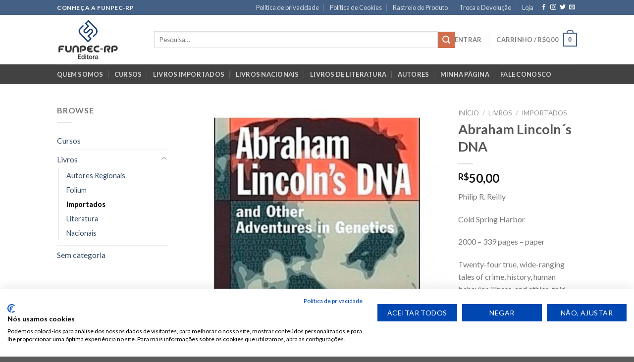

--- FILE ---
content_type: text/html; charset=UTF-8
request_url: https://www.funpeceditora.com.br/produto/abraham-lincolns-dna/
body_size: 15712
content:
<!DOCTYPE html>
<!--[if IE 9 ]> <html lang="pt-BR" prefix="og: http://ogp.me/ns#" class="ie9 loading-site no-js"> <![endif]-->
<!--[if IE 8 ]> <html lang="pt-BR" prefix="og: http://ogp.me/ns#" class="ie8 loading-site no-js"> <![endif]-->
<!--[if (gte IE 9)|!(IE)]><!--><html lang="pt-BR" prefix="og: http://ogp.me/ns#" class="loading-site no-js"> <!--<![endif]-->
<head>
	<meta charset="UTF-8" />
	<link rel="profile" href="https://gmpg.org/xfn/11" />
	<link rel="pingback" href="https://www.funpeceditora.com.br/xmlrpc.php" />

	<script>(function(html){html.className = html.className.replace(/\bno-js\b/,'js')})(document.documentElement);</script>
<title>Abraham Lincoln´s DNA - Funpec Editora</title>
<meta name='robots' content='max-image-preview:large' />
<meta name="viewport" content="width=device-width, initial-scale=1, maximum-scale=1" />
<!-- This site is optimized with the Yoast SEO Premium plugin v11.3 - https://yoast.com/wordpress/plugins/seo/ -->
<link rel="canonical" href="https://www.funpeceditora.com.br/produto/abraham-lincolns-dna/" />
<meta property="og:locale" content="pt_BR" />
<meta property="og:type" content="article" />
<meta property="og:title" content="Abraham Lincoln´s DNA - Funpec Editora" />
<meta property="og:description" content="Philip R. Reilly

Cold Spring Harbor

2000 – 339 pages – paper

Twenty-four true, wide-ranging tales of crime, history, human behavior, illness, and ethics, told from the personal perspective of the author, an eminent physician-lawyer who uses the stories to illustrate the principles of human genetics and to discuss the broader issues." />
<meta property="og:url" content="https://www.funpeceditora.com.br/produto/abraham-lincolns-dna/" />
<meta property="og:site_name" content="Funpec Editora" />
<meta property="og:image" content="https://www.funpeceditora.com.br/wp-content/uploads/2019/02/Abraham-Lincoln´s-DNA.jpg" />
<meta property="og:image:secure_url" content="https://www.funpeceditora.com.br/wp-content/uploads/2019/02/Abraham-Lincoln´s-DNA.jpg" />
<meta property="og:image:width" content="572" />
<meta property="og:image:height" content="764" />
<meta name="twitter:card" content="summary_large_image" />
<meta name="twitter:description" content="Philip R. Reilly  Cold Spring Harbor  2000 – 339 pages – paper  Twenty-four true, wide-ranging tales of crime, history, human behavior, illness, and ethics, told from the personal perspective of the author, an eminent physician-lawyer who uses the stories to illustrate the principles of human genetics and to discuss the broader issues." />
<meta name="twitter:title" content="Abraham Lincoln´s DNA - Funpec Editora" />
<meta name="twitter:image" content="https://www.funpeceditora.com.br/wp-content/uploads/2019/02/Abraham-Lincoln´s-DNA.jpg" />
<!-- / Yoast SEO Premium plugin. -->

<link rel='dns-prefetch' href='//fonts.googleapis.com' />
<link rel='dns-prefetch' href='//s.w.org' />
<link rel="alternate" type="application/rss+xml" title="Feed para Funpec Editora &raquo;" href="https://www.funpeceditora.com.br/feed/" />
<link rel="alternate" type="application/rss+xml" title="Feed de comentários para Funpec Editora &raquo;" href="https://www.funpeceditora.com.br/comments/feed/" />
<link rel="alternate" type="application/rss+xml" title="Feed de comentários para Funpec Editora &raquo; Abraham Lincoln´s DNA" href="https://www.funpeceditora.com.br/produto/abraham-lincolns-dna/feed/" />
		<script type="text/javascript">
			window._wpemojiSettings = {"baseUrl":"https:\/\/s.w.org\/images\/core\/emoji\/13.0.1\/72x72\/","ext":".png","svgUrl":"https:\/\/s.w.org\/images\/core\/emoji\/13.0.1\/svg\/","svgExt":".svg","source":{"concatemoji":"https:\/\/www.funpeceditora.com.br\/wp-includes\/js\/wp-emoji-release.min.js?ver=5.7.14"}};
			!function(e,a,t){var n,r,o,i=a.createElement("canvas"),p=i.getContext&&i.getContext("2d");function s(e,t){var a=String.fromCharCode;p.clearRect(0,0,i.width,i.height),p.fillText(a.apply(this,e),0,0);e=i.toDataURL();return p.clearRect(0,0,i.width,i.height),p.fillText(a.apply(this,t),0,0),e===i.toDataURL()}function c(e){var t=a.createElement("script");t.src=e,t.defer=t.type="text/javascript",a.getElementsByTagName("head")[0].appendChild(t)}for(o=Array("flag","emoji"),t.supports={everything:!0,everythingExceptFlag:!0},r=0;r<o.length;r++)t.supports[o[r]]=function(e){if(!p||!p.fillText)return!1;switch(p.textBaseline="top",p.font="600 32px Arial",e){case"flag":return s([127987,65039,8205,9895,65039],[127987,65039,8203,9895,65039])?!1:!s([55356,56826,55356,56819],[55356,56826,8203,55356,56819])&&!s([55356,57332,56128,56423,56128,56418,56128,56421,56128,56430,56128,56423,56128,56447],[55356,57332,8203,56128,56423,8203,56128,56418,8203,56128,56421,8203,56128,56430,8203,56128,56423,8203,56128,56447]);case"emoji":return!s([55357,56424,8205,55356,57212],[55357,56424,8203,55356,57212])}return!1}(o[r]),t.supports.everything=t.supports.everything&&t.supports[o[r]],"flag"!==o[r]&&(t.supports.everythingExceptFlag=t.supports.everythingExceptFlag&&t.supports[o[r]]);t.supports.everythingExceptFlag=t.supports.everythingExceptFlag&&!t.supports.flag,t.DOMReady=!1,t.readyCallback=function(){t.DOMReady=!0},t.supports.everything||(n=function(){t.readyCallback()},a.addEventListener?(a.addEventListener("DOMContentLoaded",n,!1),e.addEventListener("load",n,!1)):(e.attachEvent("onload",n),a.attachEvent("onreadystatechange",function(){"complete"===a.readyState&&t.readyCallback()})),(n=t.source||{}).concatemoji?c(n.concatemoji):n.wpemoji&&n.twemoji&&(c(n.twemoji),c(n.wpemoji)))}(window,document,window._wpemojiSettings);
		</script>
		<style type="text/css">
img.wp-smiley,
img.emoji {
	display: inline !important;
	border: none !important;
	box-shadow: none !important;
	height: 1em !important;
	width: 1em !important;
	margin: 0 .07em !important;
	vertical-align: -0.1em !important;
	background: none !important;
	padding: 0 !important;
}
</style>
	<link rel='stylesheet' id='wp-block-library-css'  href='https://www.funpeceditora.com.br/wp-includes/css/dist/block-library/style.min.css?ver=5.7.14' type='text/css' media='all' />
<link rel='stylesheet' id='wc-blocks-vendors-style-css'  href='https://www.funpeceditora.com.br/wp-content/plugins/woo-gutenberg-products-block/build/wc-blocks-vendors-style.css?ver=5.5.1' type='text/css' media='all' />
<link rel='stylesheet' id='wc-blocks-style-css'  href='https://www.funpeceditora.com.br/wp-content/plugins/woo-gutenberg-products-block/build/wc-blocks-style.css?ver=5.5.1' type='text/css' media='all' />
<link rel='stylesheet' id='contact-form-7-css'  href='https://www.funpeceditora.com.br/wp-content/plugins/contact-form-7/includes/css/styles.css?ver=5.4.2' type='text/css' media='all' />
<style id='woocommerce-inline-inline-css' type='text/css'>
.woocommerce form .form-row .required { visibility: visible; }
</style>
<link rel='stylesheet' id='flatsome-icons-css'  href='https://www.funpeceditora.com.br/wp-content/themes/flatsome/assets/css/fl-icons.css?ver=3.12' type='text/css' media='all' />
<link rel='stylesheet' id='flatsome-main-css'  href='https://www.funpeceditora.com.br/wp-content/themes/flatsome/assets/css/flatsome.css?ver=3.13.2' type='text/css' media='all' />
<link rel='stylesheet' id='flatsome-shop-css'  href='https://www.funpeceditora.com.br/wp-content/themes/flatsome/assets/css/flatsome-shop.css?ver=3.13.2' type='text/css' media='all' />
<link rel='stylesheet' id='flatsome-style-css'  href='https://www.funpeceditora.com.br/wp-content/themes/flatsome-child/style.css?ver=3.0' type='text/css' media='all' />
<link rel='stylesheet' id='flatsome-googlefonts-css'  href='//fonts.googleapis.com/css?family=Lato%3Aregular%2C700%2C400%2C700%7CDancing+Script%3Aregular%2Cdefault&#038;display=swap&#038;ver=3.9' type='text/css' media='all' />
<script type="text/javascript">
            window._nslDOMReady = function (callback) {
                if ( document.readyState === "complete" || document.readyState === "interactive" ) {
                    callback();
                } else {
                    document.addEventListener( "DOMContentLoaded", callback );
                }
            };
            </script><script type='text/javascript' src='https://www.funpeceditora.com.br/wp-includes/js/jquery/jquery.min.js?ver=3.5.1' id='jquery-core-js'></script>
<script type='text/javascript' src='https://www.funpeceditora.com.br/wp-includes/js/jquery/jquery-migrate.min.js?ver=3.3.2' id='jquery-migrate-js'></script>
<link rel="https://api.w.org/" href="https://www.funpeceditora.com.br/wp-json/" /><link rel="alternate" type="application/json" href="https://www.funpeceditora.com.br/wp-json/wp/v2/product/870" /><link rel="EditURI" type="application/rsd+xml" title="RSD" href="https://www.funpeceditora.com.br/xmlrpc.php?rsd" />
<link rel="wlwmanifest" type="application/wlwmanifest+xml" href="https://www.funpeceditora.com.br/wp-includes/wlwmanifest.xml" /> 
<meta name="generator" content="WordPress 5.7.14" />
<meta name="generator" content="WooCommerce 5.5.1" />
<link rel='shortlink' href='https://www.funpeceditora.com.br/?p=870' />
<link rel="alternate" type="application/json+oembed" href="https://www.funpeceditora.com.br/wp-json/oembed/1.0/embed?url=https%3A%2F%2Fwww.funpeceditora.com.br%2Fproduto%2Fabraham-lincolns-dna%2F" />
<link rel="alternate" type="text/xml+oembed" href="https://www.funpeceditora.com.br/wp-json/oembed/1.0/embed?url=https%3A%2F%2Fwww.funpeceditora.com.br%2Fproduto%2Fabraham-lincolns-dna%2F&#038;format=xml" />
<style>.bg{opacity: 0; transition: opacity 1s; -webkit-transition: opacity 1s;} .bg-loaded{opacity: 1;}</style><!--[if IE]><link rel="stylesheet" type="text/css" href="https://www.funpeceditora.com.br/wp-content/themes/flatsome/assets/css/ie-fallback.css"><script src="//cdnjs.cloudflare.com/ajax/libs/html5shiv/3.6.1/html5shiv.js"></script><script>var head = document.getElementsByTagName('head')[0],style = document.createElement('style');style.type = 'text/css';style.styleSheet.cssText = ':before,:after{content:none !important';head.appendChild(style);setTimeout(function(){head.removeChild(style);}, 0);</script><script src="https://www.funpeceditora.com.br/wp-content/themes/flatsome/assets/libs/ie-flexibility.js"></script><![endif]-->	<noscript><style>.woocommerce-product-gallery{ opacity: 1 !important; }</style></noscript>
	<link rel="icon" href="https://www.funpeceditora.com.br/wp-content/uploads/2021/01/cropped-icone-32x32.png" sizes="32x32" />
<link rel="icon" href="https://www.funpeceditora.com.br/wp-content/uploads/2021/01/cropped-icone-192x192.png" sizes="192x192" />
<link rel="apple-touch-icon" href="https://www.funpeceditora.com.br/wp-content/uploads/2021/01/cropped-icone-180x180.png" />
<meta name="msapplication-TileImage" content="https://www.funpeceditora.com.br/wp-content/uploads/2021/01/cropped-icone-270x270.png" />
<style id="custom-css" type="text/css">:root {--primary-color: #446084;}.header-main{height: 100px}#logo img{max-height: 100px}#logo{width:166px;}#logo img{padding:9px 0;}.header-bottom{min-height: 10px}.header-top{min-height: 30px}.transparent .header-main{height: 30px}.transparent #logo img{max-height: 30px}.has-transparent + .page-title:first-of-type,.has-transparent + #main > .page-title,.has-transparent + #main > div > .page-title,.has-transparent + #main .page-header-wrapper:first-of-type .page-title{padding-top: 110px;}.header.show-on-scroll,.stuck .header-main{height:70px!important}.stuck #logo img{max-height: 70px!important}.search-form{ width: 100%;}.header-bg-color, .header-wrapper {background-color: rgba(255,255,255,0.9)}.header-bottom {background-color: #424242}.stuck .header-main .nav > li > a{line-height: 50px }@media (max-width: 549px) {.header-main{height: 70px}#logo img{max-height: 70px}}.nav-dropdown{font-size:100%}body{font-family:"Lato", sans-serif}body{font-weight: 400}.nav > li > a {font-family:"Lato", sans-serif;}.mobile-sidebar-levels-2 .nav > li > ul > li > a {font-family:"Lato", sans-serif;}.nav > li > a {font-weight: 700;}.mobile-sidebar-levels-2 .nav > li > ul > li > a {font-weight: 700;}h1,h2,h3,h4,h5,h6,.heading-font, .off-canvas-center .nav-sidebar.nav-vertical > li > a{font-family: "Lato", sans-serif;}h1,h2,h3,h4,h5,h6,.heading-font,.banner h1,.banner h2{font-weight: 700;}.alt-font{font-family: "Dancing Script", sans-serif;}.shop-page-title.featured-title .title-bg{ background-image: url(https://www.funpeceditora.com.br/wp-content/uploads/2019/02/Abraham-Lincoln´s-DNA.jpg)!important;}@media screen and (min-width: 550px){.products .box-vertical .box-image{min-width: 247px!important;width: 247px!important;}}.label-new.menu-item > a:after{content:"Novo";}.label-hot.menu-item > a:after{content:"Quente";}.label-sale.menu-item > a:after{content:"Promoção";}.label-popular.menu-item > a:after{content:"Popular";}</style></head>

<body data-rsssl=1 class="product-template-default single single-product postid-870 theme-flatsome woocommerce woocommerce-page woocommerce-no-js lightbox nav-dropdown-has-arrow nav-dropdown-has-shadow nav-dropdown-has-border has-lightbox elementor-default elementor-kit-13507">
<script src="https://consent.cookiefirst.com/sites/funpeceditora.com.br-1e0fd8e9-a681-4357-b5f3-9fa559a5b9be/consent.js"></script>

<a class="skip-link screen-reader-text" href="#main">Skip to content</a>

<div id="wrapper">

	
	<header id="header" class="header has-sticky sticky-jump">
		<div class="header-wrapper">
			<div id="top-bar" class="header-top hide-for-sticky nav-dark">
    <div class="flex-row container">
      <div class="flex-col hide-for-medium flex-left">
          <ul class="nav nav-left medium-nav-center nav-small  nav-divided">
              <li class="html custom html_topbar_left"><strong class="uppercase" "href=www.funperp.com.br">Conheça a FUNPEC-RP</strong></li>          </ul>
      </div>

      <div class="flex-col hide-for-medium flex-center">
          <ul class="nav nav-center nav-small  nav-divided">
                        </ul>
      </div>

      <div class="flex-col hide-for-medium flex-right">
         <ul class="nav top-bar-nav nav-right nav-small  nav-divided">
              <li id="menu-item-14129" class="menu-item menu-item-type-post_type menu-item-object-page menu-item-privacy-policy menu-item-14129 menu-item-design-default"><a href="https://www.funpeceditora.com.br/politica-de-privacidade/" class="nav-top-link">Política de privacidade</a></li>
<li id="menu-item-14130" class="menu-item menu-item-type-post_type menu-item-object-page menu-item-14130 menu-item-design-default"><a href="https://www.funpeceditora.com.br/politica-de-cookies/" class="nav-top-link">Política de Cookies</a></li>
<li id="menu-item-377" class="menu-item menu-item-type-custom menu-item-object-custom menu-item-377 menu-item-design-default"><a href="http://www2.correios.com.br//sistemas/rastreamento/default.cfm/" class="nav-top-link">Rastreio de Produto</a></li>
<li id="menu-item-378" class="menu-item menu-item-type-custom menu-item-object-custom menu-item-378 menu-item-design-default"><a href="http://novo.funpeceditora.com.br/troca-e-devolucao" class="nav-top-link">Troca e Devolução</a></li>
<li id="menu-item-379" class="menu-item menu-item-type-custom menu-item-object-custom menu-item-379 menu-item-design-default"><a href="http://novo.funpeceditora.com.br/loja-2/" class="nav-top-link">Loja</a></li>
<li class="html header-social-icons ml-0">
	<div class="social-icons follow-icons" ><a href="http://url" target="_blank" data-label="Facebook"  rel="noopener noreferrer nofollow" class="icon plain facebook tooltip" title="Follow on Facebook"><i class="icon-facebook" ></i></a><a href="http://url" target="_blank" rel="noopener noreferrer nofollow" data-label="Instagram" class="icon plain  instagram tooltip" title="Follow on Instagram"><i class="icon-instagram" ></i></a><a href="http://url" target="_blank"  data-label="Twitter"  rel="noopener noreferrer nofollow" class="icon plain  twitter tooltip" title="Follow on Twitter"><i class="icon-twitter" ></i></a><a href="/cdn-cgi/l/email-protection#b8c1d7cdcaf8ddd5d9d1d4" data-label="E-mail" rel="nofollow" class="icon plain  email tooltip" title="Envie-nos um email"><i class="icon-envelop" ></i></a></div></li>          </ul>
      </div>

            <div class="flex-col show-for-medium flex-grow">
          <ul class="nav nav-center nav-small mobile-nav  nav-divided">
              <li class="html custom html_topbar_left"><strong class="uppercase" "href=www.funperp.com.br">Conheça a FUNPEC-RP</strong></li>          </ul>
      </div>
      
    </div>
</div>
<div id="masthead" class="header-main ">
      <div class="header-inner flex-row container logo-left medium-logo-center" role="navigation">

          <!-- Logo -->
          <div id="logo" class="flex-col logo">
            <!-- Header logo -->
<a href="https://www.funpeceditora.com.br/" title="Funpec Editora - Títulos Nacionais e Importados" rel="home">
    <img width="166" height="100" src="https://www.funpeceditora.com.br/wp-content/uploads/2021/01/logo-editora_.png" class="header_logo header-logo" alt="Funpec Editora"/><img  width="166" height="100" src="https://www.funpeceditora.com.br/wp-content/uploads/2021/01/logo-editora_.png" class="header-logo-dark" alt="Funpec Editora"/></a>
          </div>

          <!-- Mobile Left Elements -->
          <div class="flex-col show-for-medium flex-left">
            <ul class="mobile-nav nav nav-left ">
              <li class="nav-icon has-icon">
  		<a href="#" data-open="#main-menu" data-pos="left" data-bg="main-menu-overlay" data-color="" class="is-small" aria-label="Menu" aria-controls="main-menu" aria-expanded="false">
		
		  <i class="icon-menu" ></i>
		  		</a>
	</li>            </ul>
          </div>

          <!-- Left Elements -->
          <div class="flex-col hide-for-medium flex-left
            flex-grow">
            <ul class="header-nav header-nav-main nav nav-left  nav-uppercase" >
              <li class="header-search-form search-form html relative has-icon">
	<div class="header-search-form-wrapper">
		<div class="searchform-wrapper ux-search-box relative is-normal"><form role="search" method="get" class="searchform" action="https://www.funpeceditora.com.br/">
	<div class="flex-row relative">
						<div class="flex-col flex-grow">
			<label class="screen-reader-text" for="woocommerce-product-search-field-0">Pesquisar por:</label>
			<input type="search" id="woocommerce-product-search-field-0" class="search-field mb-0" placeholder="Pesquisa&hellip;" value="" name="s" />
			<input type="hidden" name="post_type" value="product" />
					</div>
		<div class="flex-col">
			<button type="submit" value="Pesquisar" class="ux-search-submit submit-button secondary button icon mb-0" aria-label="Enviar">
				<i class="icon-search" ></i>			</button>
		</div>
	</div>
	<div class="live-search-results text-left z-top"></div>
</form>
</div>	</div>
</li>            </ul>
          </div>

          <!-- Right Elements -->
          <div class="flex-col hide-for-medium flex-right">
            <ul class="header-nav header-nav-main nav nav-right  nav-uppercase">
              <li class="account-item has-icon
    "
>

<a href="https://www.funpeceditora.com.br/my-account/"
    class="nav-top-link nav-top-not-logged-in "
    data-open="#login-form-popup"  >
    <span>
    Entrar      </span>
  
</a>



</li>
<li class="header-divider"></li><li class="cart-item has-icon has-dropdown">

<a href="https://www.funpeceditora.com.br/cart/" title="Carrinho" class="header-cart-link is-small">


<span class="header-cart-title">
   Carrinho   /      <span class="cart-price"><span class="woocommerce-Price-amount amount"><bdi><span class="woocommerce-Price-currencySymbol">&#82;&#36;</span>0,00</bdi></span></span>
  </span>

    <span class="cart-icon image-icon">
    <strong>0</strong>
  </span>
  </a>

 <ul class="nav-dropdown nav-dropdown-default">
    <li class="html widget_shopping_cart">
      <div class="widget_shopping_cart_content">
        

	<p class="woocommerce-mini-cart__empty-message">Nenhum produto no carrinho.</p>


      </div>
    </li>
     </ul>

</li>
            </ul>
          </div>

          <!-- Mobile Right Elements -->
          <div class="flex-col show-for-medium flex-right">
            <ul class="mobile-nav nav nav-right ">
              <li class="cart-item has-icon">

      <a href="https://www.funpeceditora.com.br/cart/" class="header-cart-link off-canvas-toggle nav-top-link is-small" data-open="#cart-popup" data-class="off-canvas-cart" title="Carrinho" data-pos="right">
  
    <span class="cart-icon image-icon">
    <strong>0</strong>
  </span>
  </a>


  <!-- Cart Sidebar Popup -->
  <div id="cart-popup" class="mfp-hide widget_shopping_cart">
  <div class="cart-popup-inner inner-padding">
      <div class="cart-popup-title text-center">
          <h4 class="uppercase">Carrinho</h4>
          <div class="is-divider"></div>
      </div>
      <div class="widget_shopping_cart_content">
          

	<p class="woocommerce-mini-cart__empty-message">Nenhum produto no carrinho.</p>


      </div>
             <div class="cart-sidebar-content relative"></div>  </div>
  </div>

</li>
            </ul>
          </div>

      </div>
     
            <div class="container"><div class="top-divider full-width"></div></div>
      </div><div id="wide-nav" class="header-bottom wide-nav nav-dark hide-for-medium">
    <div class="flex-row container">

                        <div class="flex-col hide-for-medium flex-left">
                <ul class="nav header-nav header-bottom-nav nav-left  nav-divided nav-uppercase">
                    <li id="menu-item-370" class="menu-item menu-item-type-custom menu-item-object-custom menu-item-370 menu-item-design-default"><a href="https://funpeceditora.com.br/quem-somos" class="nav-top-link">Quem Somos</a></li>
<li id="menu-item-371" class="menu-item menu-item-type-custom menu-item-object-custom menu-item-371 menu-item-design-default"><a href="https://funpeceditora.com.br/cursos/" class="nav-top-link">Cursos</a></li>
<li id="menu-item-374" class="menu-item menu-item-type-custom menu-item-object-custom menu-item-374 menu-item-design-default"><a href="https://www.funpeceditora.com.br/categoria-produto/livros/importado/" class="nav-top-link">Livros Importados</a></li>
<li id="menu-item-375" class="menu-item menu-item-type-custom menu-item-object-custom menu-item-375 menu-item-design-default"><a href="https://www.funpeceditora.com.br/categoria-produto/livros/nacionais/" class="nav-top-link">Livros Nacionais</a></li>
<li id="menu-item-376" class="menu-item menu-item-type-custom menu-item-object-custom menu-item-376 menu-item-design-default"><a href="https://funpeceditora.com.br/livros-literatura/" class="nav-top-link">Livros de Literatura</a></li>
<li id="menu-item-465" class="menu-item menu-item-type-custom menu-item-object-custom menu-item-465 menu-item-design-default"><a href="https://funpeceditora.com.br/autores" class="nav-top-link">Autores</a></li>
<li id="menu-item-3527" class="menu-item menu-item-type-custom menu-item-object-custom menu-item-3527 menu-item-design-default"><a href="https://www.funpeceditora.com.br/minha-pagina" class="nav-top-link">Minha Página</a></li>
<li id="menu-item-387" class="menu-item menu-item-type-custom menu-item-object-custom menu-item-387 menu-item-design-default"><a href="https://funpeceditora.com.br/fale-conosco/" class="nav-top-link">Fale Conosco</a></li>
                </ul>
            </div>
            
            
                        <div class="flex-col hide-for-medium flex-right flex-grow">
              <ul class="nav header-nav header-bottom-nav nav-right  nav-divided nav-uppercase">
                                 </ul>
            </div>
            
            
    </div>
</div>

<div class="header-bg-container fill"><div class="header-bg-image fill"></div><div class="header-bg-color fill"></div></div>		</div>
	</header>

	
	<main id="main" class="">

	<div class="shop-container">
		
			<div class="container">
	<div class="woocommerce-notices-wrapper"></div></div>
<div id="product-870" class="product type-product post-870 status-publish first outofstock product_cat-importado has-post-thumbnail shipping-taxable purchasable product-type-simple">
	<div class="product-container">
<div class="product-main">
<div class="row content-row mb-0">

	<div class="product-gallery large-6 col">
	
<div class="product-images relative mb-half has-hover woocommerce-product-gallery woocommerce-product-gallery--with-images woocommerce-product-gallery--columns-4 images" data-columns="4">

  <div class="badge-container is-larger absolute left top z-1">
</div>
  <div class="image-tools absolute top show-on-hover right z-3">
      </div>

  <figure class="woocommerce-product-gallery__wrapper product-gallery-slider slider slider-nav-small mb-half"
        data-flickity-options='{
                "cellAlign": "center",
                "wrapAround": true,
                "autoPlay": false,
                "prevNextButtons":true,
                "adaptiveHeight": true,
                "imagesLoaded": true,
                "lazyLoad": 1,
                "dragThreshold" : 15,
                "pageDots": false,
                "rightToLeft": false       }'>
    <div data-thumb="https://www.funpeceditora.com.br/wp-content/uploads/2019/02/Abraham-Lincoln´s-DNA-100x100.jpg" class="woocommerce-product-gallery__image slide first"><a href="https://www.funpeceditora.com.br/wp-content/uploads/2019/02/Abraham-Lincoln´s-DNA.jpg"><img width="570" height="761" src="https://www.funpeceditora.com.br/wp-content/uploads/2019/02/Abraham-Lincoln´s-DNA-570x761.jpg" class="wp-post-image skip-lazy" alt="" loading="lazy" title="Abraham-Lincoln´s-DNA" data-caption="" data-src="https://www.funpeceditora.com.br/wp-content/uploads/2019/02/Abraham-Lincoln´s-DNA.jpg" data-large_image="https://www.funpeceditora.com.br/wp-content/uploads/2019/02/Abraham-Lincoln´s-DNA.jpg" data-large_image_width="572" data-large_image_height="764" srcset="https://www.funpeceditora.com.br/wp-content/uploads/2019/02/Abraham-Lincoln´s-DNA-570x761.jpg 570w, https://www.funpeceditora.com.br/wp-content/uploads/2019/02/Abraham-Lincoln´s-DNA-299x400.jpg 299w, https://www.funpeceditora.com.br/wp-content/uploads/2019/02/Abraham-Lincoln´s-DNA.jpg 572w" sizes="(max-width: 570px) 100vw, 570px" /></a></div>  </figure>

  <div class="image-tools absolute bottom left z-3">
        <a href="#product-zoom" class="zoom-button button is-outline circle icon tooltip hide-for-small" title="Zoom">
      <i class="icon-expand" ></i>    </a>
   </div>
</div>

	</div>

	<div class="product-info summary col col-fit entry-summary product-summary">

		<nav class="woocommerce-breadcrumb breadcrumbs uppercase"><a href="https://www.funpeceditora.com.br">Início</a> <span class="divider">&#47;</span> <a href="https://www.funpeceditora.com.br/categoria-produto/livros/">Livros</a> <span class="divider">&#47;</span> <a href="https://www.funpeceditora.com.br/categoria-produto/livros/importado/">Importados</a></nav><h1 class="product-title product_title entry-title">
	Abraham Lincoln´s DNA</h1>

	<div class="is-divider small"></div>
<ul class="next-prev-thumbs is-small show-for-medium">         <li class="prod-dropdown has-dropdown">
               <a href="https://www.funpeceditora.com.br/produto/an-illustrated-chinese-english-guide-for-biomedical-scientists/"  rel="next" class="button icon is-outline circle">
                  <i class="icon-angle-left" ></i>              </a>
              <div class="nav-dropdown">
                <a title="An Illustrated Chinese-English Guide for Biomedical Scientists" href="https://www.funpeceditora.com.br/produto/an-illustrated-chinese-english-guide-for-biomedical-scientists/">
                <img width="100" height="100" src="https://www.funpeceditora.com.br/wp-content/uploads/2019/02/An-Illustrated-Chinese-100x100.jpg" class="attachment-woocommerce_gallery_thumbnail size-woocommerce_gallery_thumbnail wp-post-image" alt="" loading="lazy" srcset="https://www.funpeceditora.com.br/wp-content/uploads/2019/02/An-Illustrated-Chinese-100x100.jpg 100w, https://www.funpeceditora.com.br/wp-content/uploads/2019/02/An-Illustrated-Chinese-280x280.jpg 280w" sizes="(max-width: 100px) 100vw, 100px" /></a>
              </div>
          </li>
               <li class="prod-dropdown has-dropdown">
               <a href="https://www.funpeceditora.com.br/produto/microbial-life/" rel="next" class="button icon is-outline circle">
                  <i class="icon-angle-right" ></i>              </a>
              <div class="nav-dropdown">
                  <a title="Microbial Life" href="https://www.funpeceditora.com.br/produto/microbial-life/">
                  <img width="100" height="100" src="https://www.funpeceditora.com.br/wp-content/uploads/2018/09/Microbial-Life-100x100.jpg" class="attachment-woocommerce_gallery_thumbnail size-woocommerce_gallery_thumbnail wp-post-image" alt="" loading="lazy" srcset="https://www.funpeceditora.com.br/wp-content/uploads/2018/09/Microbial-Life-100x100.jpg 100w, https://www.funpeceditora.com.br/wp-content/uploads/2018/09/Microbial-Life-280x280.jpg 280w" sizes="(max-width: 100px) 100vw, 100px" /></a>
              </div>
          </li>
      </ul><div class="price-wrapper">
	<p class="price product-page-price price-not-in-stock">
  <span class="woocommerce-Price-amount amount"><bdi><span class="woocommerce-Price-currencySymbol">&#82;&#36;</span>50,00</bdi></span></p>
</div>
<div class="product-short-description">
	<p>Philip R. Reilly</p>
<p>Cold Spring Harbor</p>
<p>2000 – 339 pages – paper</p>
<p>Twenty-four true, wide-ranging tales of crime, history, human behavior, illness, and ethics, told from the personal perspective of the author, an eminent physician-lawyer who uses the stories to illustrate the principles of human genetics and to discuss the broader issues.</p>
</div>
 <p class="stock out-of-stock">Fora de estoque</p>
<div class="product_meta">

	
	
		<span class="sku_wrapper">SKU: <span class="sku">978-087969649-8</span></span>

	
	<span class="posted_in">Categoria: <a href="https://www.funpeceditora.com.br/categoria-produto/livros/importado/" rel="tag">Importados</a></span>
	
	
</div>
<div class="social-icons share-icons share-row relative" ><a href="whatsapp://send?text=Abraham%20Lincoln%C2%B4s%20DNA - https://www.funpeceditora.com.br/produto/abraham-lincolns-dna/" data-action="share/whatsapp/share" class="icon button circle is-outline tooltip whatsapp show-for-medium" title="Share on WhatsApp"><i class="icon-whatsapp"></i></a><a href="https://www.facebook.com/sharer.php?u=https://www.funpeceditora.com.br/produto/abraham-lincolns-dna/" data-label="Facebook" onclick="window.open(this.href,this.title,'width=500,height=500,top=300px,left=300px');  return false;" rel="noopener noreferrer nofollow" target="_blank" class="icon button circle is-outline tooltip facebook" title="Compartilhar no Facebook"><i class="icon-facebook" ></i></a></div>
	</div>

	<div id="product-sidebar" class="col col-divided large-3 col-first hide-for-medium ">
		<div class="sidebar-inner">
			<aside id="woocommerce_product_categories-13" class="widget woocommerce widget_product_categories"><span class="widget-title shop-sidebar">Browse</span><div class="is-divider small"></div><ul class="product-categories"><li class="cat-item cat-item-20"><a href="https://www.funpeceditora.com.br/categoria-produto/cursos/">Cursos</a></li>
<li class="cat-item cat-item-19 cat-parent current-cat-parent"><a href="https://www.funpeceditora.com.br/categoria-produto/livros/">Livros</a><ul class='children'>
<li class="cat-item cat-item-115"><a href="https://www.funpeceditora.com.br/categoria-produto/livros/autores-regionais/">Autores Regionais</a></li>
<li class="cat-item cat-item-146"><a href="https://www.funpeceditora.com.br/categoria-produto/livros/folium/">Folium</a></li>
<li class="cat-item cat-item-17 current-cat"><a href="https://www.funpeceditora.com.br/categoria-produto/livros/importado/">Importados</a></li>
<li class="cat-item cat-item-21"><a href="https://www.funpeceditora.com.br/categoria-produto/livros/literatura/">Literatura</a></li>
<li class="cat-item cat-item-18"><a href="https://www.funpeceditora.com.br/categoria-produto/livros/nacionais/">Nacionais</a></li>
</ul>
</li>
<li class="cat-item cat-item-15"><a href="https://www.funpeceditora.com.br/categoria-produto/sem-categoria/">Sem categoria</a></li>
</ul></aside>		</div>
	</div>

</div>
</div>

<div class="product-footer">
	<div class="container">
		
	<div class="woocommerce-tabs wc-tabs-wrapper container tabbed-content">
		<ul class="tabs wc-tabs product-tabs small-nav-collapse nav nav-uppercase nav-line nav-left" role="tablist">
							<li class="additional_information_tab active" id="tab-title-additional_information" role="tab" aria-controls="tab-additional_information">
					<a href="#tab-additional_information">
						Informação adicional					</a>
				</li>
											<li class="reviews_tab " id="tab-title-reviews" role="tab" aria-controls="tab-reviews">
					<a href="#tab-reviews">
						Avaliações (0)					</a>
				</li>
									</ul>
		<div class="tab-panels">
							<div class="woocommerce-Tabs-panel woocommerce-Tabs-panel--additional_information panel entry-content active" id="tab-additional_information" role="tabpanel" aria-labelledby="tab-title-additional_information">
										

<table class="woocommerce-product-attributes shop_attributes">
			<tr class="woocommerce-product-attributes-item woocommerce-product-attributes-item--weight">
			<th class="woocommerce-product-attributes-item__label">Peso</th>
			<td class="woocommerce-product-attributes-item__value">0.800 kg</td>
		</tr>
			<tr class="woocommerce-product-attributes-item woocommerce-product-attributes-item--dimensions">
			<th class="woocommerce-product-attributes-item__label">Dimensões</th>
			<td class="woocommerce-product-attributes-item__value">14 &times; 21 &times; 2 cm</td>
		</tr>
	</table>
				</div>
											<div class="woocommerce-Tabs-panel woocommerce-Tabs-panel--reviews panel entry-content " id="tab-reviews" role="tabpanel" aria-labelledby="tab-title-reviews">
										<div id="reviews" class="woocommerce-Reviews row">
	<div id="comments" class="col large-12">
		<h3 class="woocommerce-Reviews-title normal">
			Avaliações		</h3>

					<p class="woocommerce-noreviews">Não há avaliações ainda.</p>
			</div>

			<div id="review_form_wrapper" class="large-12 col">
			<div id="review_form" class="col-inner">
				<div class="review-form-inner has-border">
					<div id="respond" class="comment-respond">
		<h3 id="reply-title" class="comment-reply-title">Seja o primeiro a avaliar &ldquo;Abraham Lincoln´s DNA&rdquo; <small><a rel="nofollow" id="cancel-comment-reply-link" href="/produto/abraham-lincolns-dna/#respond" style="display:none;">Cancelar resposta</a></small></h3><form action="https://www.funpeceditora.com.br/wp-comments-post.php" method="post" id="commentform" class="comment-form" novalidate><div class="comment-form-rating"><label for="rating">Sua avaliação&nbsp;<span class="required">*</span></label><select name="rating" id="rating" required>
						<option value="">Avaliar&hellip;</option>
						<option value="5">Perfeito</option>
						<option value="4">Bom</option>
						<option value="3">Razoável</option>
						<option value="2">Nada mal</option>
						<option value="1">Muito ruim</option>
					</select></div><p class="comment-form-comment"><label for="comment">Sua avaliação sobre o produto&nbsp;<span class="required">*</span></label><textarea id="comment" name="comment" cols="45" rows="8" required></textarea></p><p class="comment-form-author"><label for="author">Nome&nbsp;<span class="required">*</span></label><input id="author" name="author" type="text" value="" size="30" required /></p>
<p class="comment-form-email"><label for="email">E-mail&nbsp;<span class="required">*</span></label><input id="email" name="email" type="email" value="" size="30" required /></p>
<p class="form-submit"><input name="submit" type="submit" id="submit" class="submit" value="Enviar" /> <input type='hidden' name='comment_post_ID' value='870' id='comment_post_ID' />
<input type='hidden' name='comment_parent' id='comment_parent' value='0' />
</p><input type="hidden" id="ak_js" name="ak_js" value="43"/><textarea name="ak_hp_textarea" cols="45" rows="8" maxlength="100" style="display: none !important;"></textarea></form>	</div><!-- #respond -->
					</div>
			</div>
		</div>

	
</div>
				</div>
							
					</div>
	</div>


	<div class="related related-products-wrapper product-section">

					<h3 class="product-section-title container-width product-section-title-related pt-half pb-half uppercase">
				Produtos relacionados			</h3>
		

	
  
    <div class="row large-columns-4 medium-columns-3 small-columns-2 row-small slider row-slider slider-nav-reveal slider-nav-push"  data-flickity-options='{"imagesLoaded": true, "groupCells": "100%", "dragThreshold" : 5, "cellAlign": "left","wrapAround": true,"prevNextButtons": true,"percentPosition": true,"pageDots": false, "rightToLeft": false, "autoPlay" : false}'>

  
		
					
<div class="product-small col has-hover out-of-stock product type-product post-716 status-publish outofstock product_cat-importado product_cat-livros product_tag-mechanics-of-motor-proteins-and-the-cytoskeleton has-post-thumbnail shipping-taxable purchasable product-type-simple">
	<div class="col-inner">
	
<div class="badge-container absolute left top z-1">
</div>
	<div class="product-small box ">
		<div class="box-image">
			<div class="image-fade_in_back">
				<a href="https://www.funpeceditora.com.br/produto/mechanics-of-motor-proteins-and-the-cytoskeleton/">
					<img width="247" height="296" src="https://www.funpeceditora.com.br/wp-content/uploads/2018/09/Mechanics-of-Motor-Proteins-and-the-Cytoskeleton-247x296.jpg" class="attachment-woocommerce_thumbnail size-woocommerce_thumbnail" alt="" loading="lazy" />				</a>
			</div>
			<div class="image-tools is-small top right show-on-hover">
							</div>
			<div class="image-tools is-small hide-for-small bottom left show-on-hover">
							</div>
			<div class="image-tools grid-tools text-center hide-for-small bottom hover-slide-in show-on-hover">
				  <a class="quick-view" data-prod="716" href="#quick-view">Visualização Rápida</a>			</div>
			<div class="out-of-stock-label">Fora de estoque</div>		</div>

		<div class="box-text box-text-products">
			<div class="title-wrapper">		<p class="category uppercase is-smaller no-text-overflow product-cat op-7">
			Importados		</p>
	<p class="name product-title woocommerce-loop-product__title"><a href="https://www.funpeceditora.com.br/produto/mechanics-of-motor-proteins-and-the-cytoskeleton/" class="woocommerce-LoopProduct-link woocommerce-loop-product__link">Mechanics of Motor Proteins and the Cytoskeleton</a></p></div><div class="price-wrapper">
	<span class="price"><span class="woocommerce-Price-amount amount"><bdi><span class="woocommerce-Price-currencySymbol">&#82;&#36;</span>50,00</bdi></span></span>
</div>		</div>
	</div>
		</div>
</div>

		
					
<div class="product-small col has-hover out-of-stock product type-product post-932 status-publish outofstock product_cat-importado has-post-thumbnail shipping-taxable purchasable product-type-simple">
	<div class="col-inner">
	
<div class="badge-container absolute left top z-1">
</div>
	<div class="product-small box ">
		<div class="box-image">
			<div class="image-fade_in_back">
				<a href="https://www.funpeceditora.com.br/produto/microbial-physiology-and-biochemistry-laboratory/">
					<img width="247" height="296" src="https://www.funpeceditora.com.br/wp-content/uploads/2019/03/Microbial-Physiology-and-Biochemistry-247x296.jpg" class="attachment-woocommerce_thumbnail size-woocommerce_thumbnail" alt="" loading="lazy" />				</a>
			</div>
			<div class="image-tools is-small top right show-on-hover">
							</div>
			<div class="image-tools is-small hide-for-small bottom left show-on-hover">
							</div>
			<div class="image-tools grid-tools text-center hide-for-small bottom hover-slide-in show-on-hover">
				  <a class="quick-view" data-prod="932" href="#quick-view">Visualização Rápida</a>			</div>
			<div class="out-of-stock-label">Fora de estoque</div>		</div>

		<div class="box-text box-text-products">
			<div class="title-wrapper">		<p class="category uppercase is-smaller no-text-overflow product-cat op-7">
			Importados		</p>
	<p class="name product-title woocommerce-loop-product__title"><a href="https://www.funpeceditora.com.br/produto/microbial-physiology-and-biochemistry-laboratory/" class="woocommerce-LoopProduct-link woocommerce-loop-product__link">Microbial Physiology and Biochemistry Laboratory</a></p></div><div class="price-wrapper">
	<span class="price"><span class="woocommerce-Price-amount amount"><bdi><span class="woocommerce-Price-currencySymbol">&#82;&#36;</span>50,00</bdi></span></span>
</div>		</div>
	</div>
		</div>
</div>

		
					
<div class="product-small col has-hover out-of-stock product type-product post-1008 status-publish last outofstock product_cat-importado has-post-thumbnail shipping-taxable purchasable product-type-simple">
	<div class="col-inner">
	
<div class="badge-container absolute left top z-1">
</div>
	<div class="product-small box ">
		<div class="box-image">
			<div class="image-fade_in_back">
				<a href="https://www.funpeceditora.com.br/produto/tropical-molecular-medicine/">
					<img width="247" height="296" src="https://www.funpeceditora.com.br/wp-content/uploads/2019/03/Tropical-Molecular-Medicine-247x296.jpg" class="attachment-woocommerce_thumbnail size-woocommerce_thumbnail" alt="" loading="lazy" />				</a>
			</div>
			<div class="image-tools is-small top right show-on-hover">
							</div>
			<div class="image-tools is-small hide-for-small bottom left show-on-hover">
							</div>
			<div class="image-tools grid-tools text-center hide-for-small bottom hover-slide-in show-on-hover">
				  <a class="quick-view" data-prod="1008" href="#quick-view">Visualização Rápida</a>			</div>
			<div class="out-of-stock-label">Fora de estoque</div>		</div>

		<div class="box-text box-text-products">
			<div class="title-wrapper">		<p class="category uppercase is-smaller no-text-overflow product-cat op-7">
			Importados		</p>
	<p class="name product-title woocommerce-loop-product__title"><a href="https://www.funpeceditora.com.br/produto/tropical-molecular-medicine/" class="woocommerce-LoopProduct-link woocommerce-loop-product__link">Tropical Molecular Medicine</a></p></div><div class="price-wrapper">
	<span class="price"><span class="woocommerce-Price-amount amount"><bdi><span class="woocommerce-Price-currencySymbol">&#82;&#36;</span>50,00</bdi></span></span>
</div>		</div>
	</div>
		</div>
</div>

		
					
<div class="product-small col has-hover out-of-stock product type-product post-890 status-publish first outofstock product_cat-importado has-post-thumbnail shipping-taxable purchasable product-type-simple">
	<div class="col-inner">
	
<div class="badge-container absolute left top z-1">
</div>
	<div class="product-small box ">
		<div class="box-image">
			<div class="image-fade_in_back">
				<a href="https://www.funpeceditora.com.br/produto/cellular-computing/">
					<img width="247" height="296" src="https://www.funpeceditora.com.br/wp-content/uploads/2019/02/Cellular-Computing-247x296.jpg" class="attachment-woocommerce_thumbnail size-woocommerce_thumbnail" alt="" loading="lazy" />				</a>
			</div>
			<div class="image-tools is-small top right show-on-hover">
							</div>
			<div class="image-tools is-small hide-for-small bottom left show-on-hover">
							</div>
			<div class="image-tools grid-tools text-center hide-for-small bottom hover-slide-in show-on-hover">
				  <a class="quick-view" data-prod="890" href="#quick-view">Visualização Rápida</a>			</div>
			<div class="out-of-stock-label">Fora de estoque</div>		</div>

		<div class="box-text box-text-products">
			<div class="title-wrapper">		<p class="category uppercase is-smaller no-text-overflow product-cat op-7">
			Importados		</p>
	<p class="name product-title woocommerce-loop-product__title"><a href="https://www.funpeceditora.com.br/produto/cellular-computing/" class="woocommerce-LoopProduct-link woocommerce-loop-product__link">Cellular Computing</a></p></div><div class="price-wrapper">
	<span class="price"><span class="woocommerce-Price-amount amount"><bdi><span class="woocommerce-Price-currencySymbol">&#82;&#36;</span>50,00</bdi></span></span>
</div>		</div>
	</div>
		</div>
</div>

		
					
<div class="product-small col has-hover out-of-stock product type-product post-942 status-publish outofstock product_cat-importado has-post-thumbnail shipping-taxable purchasable product-type-simple">
	<div class="col-inner">
	
<div class="badge-container absolute left top z-1">
</div>
	<div class="product-small box ">
		<div class="box-image">
			<div class="image-fade_in_back">
				<a href="https://www.funpeceditora.com.br/produto/mouse-genetics-and-transgenics-a-practical-approach/">
					<img width="247" height="296" src="https://www.funpeceditora.com.br/wp-content/uploads/2019/03/Mouse-Genetics-and-Transgenics-A-Practical-Approach-247x296.jpg" class="attachment-woocommerce_thumbnail size-woocommerce_thumbnail" alt="" loading="lazy" />				</a>
			</div>
			<div class="image-tools is-small top right show-on-hover">
							</div>
			<div class="image-tools is-small hide-for-small bottom left show-on-hover">
							</div>
			<div class="image-tools grid-tools text-center hide-for-small bottom hover-slide-in show-on-hover">
				  <a class="quick-view" data-prod="942" href="#quick-view">Visualização Rápida</a>			</div>
			<div class="out-of-stock-label">Fora de estoque</div>		</div>

		<div class="box-text box-text-products">
			<div class="title-wrapper">		<p class="category uppercase is-smaller no-text-overflow product-cat op-7">
			Importados		</p>
	<p class="name product-title woocommerce-loop-product__title"><a href="https://www.funpeceditora.com.br/produto/mouse-genetics-and-transgenics-a-practical-approach/" class="woocommerce-LoopProduct-link woocommerce-loop-product__link">Mouse Genetics and Transgenics: A Practical Approach</a></p></div><div class="price-wrapper">
	<span class="price"><span class="woocommerce-Price-amount amount"><bdi><span class="woocommerce-Price-currencySymbol">&#82;&#36;</span>50,00</bdi></span></span>
</div>		</div>
	</div>
		</div>
</div>

		
					
<div class="product-small col has-hover out-of-stock product type-product post-963 status-publish outofstock product_cat-importado has-post-thumbnail shipping-taxable purchasable product-type-simple">
	<div class="col-inner">
	
<div class="badge-container absolute left top z-1">
</div>
	<div class="product-small box ">
		<div class="box-image">
			<div class="image-fade_in_back">
				<a href="https://www.funpeceditora.com.br/produto/present-at-the-flood-how-structural-molecular-biology-came-about/">
					<img width="247" height="296" src="https://www.funpeceditora.com.br/wp-content/uploads/2019/03/Present-at-the-Flood-247x296.jpg" class="attachment-woocommerce_thumbnail size-woocommerce_thumbnail" alt="" loading="lazy" />				</a>
			</div>
			<div class="image-tools is-small top right show-on-hover">
							</div>
			<div class="image-tools is-small hide-for-small bottom left show-on-hover">
							</div>
			<div class="image-tools grid-tools text-center hide-for-small bottom hover-slide-in show-on-hover">
				  <a class="quick-view" data-prod="963" href="#quick-view">Visualização Rápida</a>			</div>
			<div class="out-of-stock-label">Fora de estoque</div>		</div>

		<div class="box-text box-text-products">
			<div class="title-wrapper">		<p class="category uppercase is-smaller no-text-overflow product-cat op-7">
			Importados		</p>
	<p class="name product-title woocommerce-loop-product__title"><a href="https://www.funpeceditora.com.br/produto/present-at-the-flood-how-structural-molecular-biology-came-about/" class="woocommerce-LoopProduct-link woocommerce-loop-product__link">Present at the Flood: How Structural Molecular Biology Came About</a></p></div><div class="price-wrapper">
	<span class="price"><span class="woocommerce-Price-amount amount"><bdi><span class="woocommerce-Price-currencySymbol">&#82;&#36;</span>50,00</bdi></span></span>
</div>		</div>
	</div>
		</div>
</div>

		
					
<div class="product-small col has-hover out-of-stock product type-product post-934 status-publish last outofstock product_cat-importado has-post-thumbnail shipping-taxable purchasable product-type-simple">
	<div class="col-inner">
	
<div class="badge-container absolute left top z-1">
</div>
	<div class="product-small box ">
		<div class="box-image">
			<div class="image-fade_in_back">
				<a href="https://www.funpeceditora.com.br/produto/mind-brain-and-schizophrenia/">
					<img width="247" height="296" src="https://www.funpeceditora.com.br/wp-content/uploads/2019/03/Mind-Brain-and-Schizophrenia-247x296.jpg" class="attachment-woocommerce_thumbnail size-woocommerce_thumbnail" alt="" loading="lazy" />				</a>
			</div>
			<div class="image-tools is-small top right show-on-hover">
							</div>
			<div class="image-tools is-small hide-for-small bottom left show-on-hover">
							</div>
			<div class="image-tools grid-tools text-center hide-for-small bottom hover-slide-in show-on-hover">
				  <a class="quick-view" data-prod="934" href="#quick-view">Visualização Rápida</a>			</div>
			<div class="out-of-stock-label">Fora de estoque</div>		</div>

		<div class="box-text box-text-products">
			<div class="title-wrapper">		<p class="category uppercase is-smaller no-text-overflow product-cat op-7">
			Importados		</p>
	<p class="name product-title woocommerce-loop-product__title"><a href="https://www.funpeceditora.com.br/produto/mind-brain-and-schizophrenia/" class="woocommerce-LoopProduct-link woocommerce-loop-product__link">Mind, Brain and Schizophrenia</a></p></div><div class="price-wrapper">
	<span class="price"><span class="woocommerce-Price-amount amount"><bdi><span class="woocommerce-Price-currencySymbol">&#82;&#36;</span>50,00</bdi></span></span>
</div>		</div>
	</div>
		</div>
</div>

		
					
<div class="product-small col has-hover out-of-stock product type-product post-981 status-publish first outofstock product_cat-importado has-post-thumbnail shipping-taxable purchasable product-type-simple">
	<div class="col-inner">
	
<div class="badge-container absolute left top z-1">
</div>
	<div class="product-small box ">
		<div class="box-image">
			<div class="image-fade_in_back">
				<a href="https://www.funpeceditora.com.br/produto/the-conquest-of-bread/">
					<img width="247" height="296" src="https://www.funpeceditora.com.br/wp-content/uploads/2019/03/The-Conquest-of-Bread-247x296.jpg" class="attachment-woocommerce_thumbnail size-woocommerce_thumbnail" alt="" loading="lazy" />				</a>
			</div>
			<div class="image-tools is-small top right show-on-hover">
							</div>
			<div class="image-tools is-small hide-for-small bottom left show-on-hover">
							</div>
			<div class="image-tools grid-tools text-center hide-for-small bottom hover-slide-in show-on-hover">
				  <a class="quick-view" data-prod="981" href="#quick-view">Visualização Rápida</a>			</div>
			<div class="out-of-stock-label">Fora de estoque</div>		</div>

		<div class="box-text box-text-products">
			<div class="title-wrapper">		<p class="category uppercase is-smaller no-text-overflow product-cat op-7">
			Importados		</p>
	<p class="name product-title woocommerce-loop-product__title"><a href="https://www.funpeceditora.com.br/produto/the-conquest-of-bread/" class="woocommerce-LoopProduct-link woocommerce-loop-product__link">The Conquest of Bread</a></p></div><div class="price-wrapper">
	<span class="price"><span class="woocommerce-Price-amount amount"><bdi><span class="woocommerce-Price-currencySymbol">&#82;&#36;</span>50,00</bdi></span></span>
</div>		</div>
	</div>
		</div>
</div>

		
		</div>
	</div>

		</div>
</div>
</div>
</div>

		
	</div><!-- shop container -->

</main>

<footer id="footer" class="footer-wrapper">

	
<!-- FOOTER 1 -->

<!-- FOOTER 2 -->
<div class="footer-widgets footer footer-2 dark">
		<div class="row dark large-columns-4 mb-0">
	   		
		<div id="block_widget-2" class="col pb-0 widget block_widget">
		<span class="widget-title">Sobre</span><div class="is-divider small"></div>
		<p>A FUNPEC-Editora, uma das mais importantes editoras do interior paulista, é parte integrante da Fundação de Pesquisas Científicas de Ribeirão Preto,...</p>
<div class="social-icons follow-icons" ><a href="#" target="_blank" data-label="Facebook"  rel="noopener noreferrer nofollow" class="icon button circle is-outline facebook tooltip" title="Follow on Facebook"><i class="icon-facebook" ></i></a><a href="#" target="_blank" rel="noopener noreferrer nofollow" data-label="Instagram" class="icon button circle is-outline  instagram tooltip" title="Follow on Instagram"><i class="icon-instagram" ></i></a><a href="/cdn-cgi/l/email-protection#3b18" data-label="E-mail" rel="nofollow" class="icon button circle is-outline  email tooltip" title="Envie-nos um email"><i class="icon-envelop" ></i></a></div>
		</div>
		<div id="text-14" class="col pb-0 widget widget_text"><span class="widget-title">Endereço</span><div class="is-divider small"></div>			<div class="textwidget"><p>Rua Carlos Chagas, 817<br />
Jardim Paulista<br />
CEP 14090-190<br />
Ribeirão Preto, SP | Brasil</p>
</div>
		</div><div id="text-16" class="col pb-0 widget widget_text"><span class="widget-title">Horário</span><div class="is-divider small"></div>			<div class="textwidget"><p>Horário de atendimento<br />
Segunda a Sexta<br />
Das 8h as 17h30</p>
</div>
		</div><div id="media_image-3" class="col pb-0 widget widget_media_image"><img width="196" height="86" src="https://www.funpeceditora.com.br/wp-content/uploads/2018/09/logo-pagseguro-2.png" class="image wp-image-691  attachment-full size-full" alt="" loading="lazy" style="max-width: 100%; height: auto;" /></div>        
		</div>
</div>



<div class="absolute-footer dark medium-text-center small-text-center">
  <div class="container clearfix">

    
    <div class="footer-primary pull-left">
              <div class="menu-secondary-container"><ul id="menu-secondary-1" class="links footer-nav uppercase"><li class="menu-item menu-item-type-post_type menu-item-object-page menu-item-privacy-policy menu-item-14129"><a href="https://www.funpeceditora.com.br/politica-de-privacidade/">Política de privacidade</a></li>
<li class="menu-item menu-item-type-post_type menu-item-object-page menu-item-14130"><a href="https://www.funpeceditora.com.br/politica-de-cookies/">Política de Cookies</a></li>
<li class="menu-item menu-item-type-custom menu-item-object-custom menu-item-377"><a href="http://www2.correios.com.br//sistemas/rastreamento/default.cfm/">Rastreio de Produto</a></li>
<li class="menu-item menu-item-type-custom menu-item-object-custom menu-item-378"><a href="http://novo.funpeceditora.com.br/troca-e-devolucao">Troca e Devolução</a></li>
<li class="menu-item menu-item-type-custom menu-item-object-custom menu-item-379"><a href="http://novo.funpeceditora.com.br/loja-2/">Loja</a></li>
</ul></div>            <div class="copyright-footer">
        Funpec-Editora faz parte da FUNPEC-RP | 2018      </div>
          </div>
  </div>
</div>
<a href="#top" class="back-to-top button icon invert plain fixed bottom z-1 is-outline hide-for-medium circle" id="top-link"><i class="icon-angle-up" ></i></a>

</footer>

</div>

<div id="main-menu" class="mobile-sidebar no-scrollbar mfp-hide">
	<div class="sidebar-menu no-scrollbar ">
		<ul class="nav nav-sidebar nav-vertical nav-uppercase">
			<li class="header-search-form search-form html relative has-icon">
	<div class="header-search-form-wrapper">
		<div class="searchform-wrapper ux-search-box relative is-normal"><form role="search" method="get" class="searchform" action="https://www.funpeceditora.com.br/">
	<div class="flex-row relative">
						<div class="flex-col flex-grow">
			<label class="screen-reader-text" for="woocommerce-product-search-field-1">Pesquisar por:</label>
			<input type="search" id="woocommerce-product-search-field-1" class="search-field mb-0" placeholder="Pesquisa&hellip;" value="" name="s" />
			<input type="hidden" name="post_type" value="product" />
					</div>
		<div class="flex-col">
			<button type="submit" value="Pesquisar" class="ux-search-submit submit-button secondary button icon mb-0" aria-label="Enviar">
				<i class="icon-search" ></i>			</button>
		</div>
	</div>
	<div class="live-search-results text-left z-top"></div>
</form>
</div>	</div>
</li><li class="menu-item menu-item-type-custom menu-item-object-custom menu-item-370"><a href="https://funpeceditora.com.br/quem-somos">Quem Somos</a></li>
<li class="menu-item menu-item-type-custom menu-item-object-custom menu-item-371"><a href="https://funpeceditora.com.br/cursos/">Cursos</a></li>
<li class="menu-item menu-item-type-custom menu-item-object-custom menu-item-374"><a href="https://www.funpeceditora.com.br/categoria-produto/livros/importado/">Livros Importados</a></li>
<li class="menu-item menu-item-type-custom menu-item-object-custom menu-item-375"><a href="https://www.funpeceditora.com.br/categoria-produto/livros/nacionais/">Livros Nacionais</a></li>
<li class="menu-item menu-item-type-custom menu-item-object-custom menu-item-376"><a href="https://funpeceditora.com.br/livros-literatura/">Livros de Literatura</a></li>
<li class="menu-item menu-item-type-custom menu-item-object-custom menu-item-465"><a href="https://funpeceditora.com.br/autores">Autores</a></li>
<li class="menu-item menu-item-type-custom menu-item-object-custom menu-item-3527"><a href="https://www.funpeceditora.com.br/minha-pagina">Minha Página</a></li>
<li class="menu-item menu-item-type-custom menu-item-object-custom menu-item-387"><a href="https://funpeceditora.com.br/fale-conosco/">Fale Conosco</a></li>
<li class="account-item has-icon menu-item">
<a href="https://www.funpeceditora.com.br/my-account/"
    class="nav-top-link nav-top-not-logged-in">
    <span class="header-account-title">
    Entrar  </span>
</a>

</li>
		</ul>
	</div>
</div>
    <div id="login-form-popup" class="lightbox-content mfp-hide">
            <div class="woocommerce-notices-wrapper"></div>
<div class="account-container lightbox-inner">

	
	<div class="col2-set row row-divided row-large" id="customer_login">

		<div class="col-1 large-6 col pb-0">

			
			<div class="account-login-inner">

				<h3 class="uppercase">Entrar</h3>

				<form class="woocommerce-form woocommerce-form-login login" method="post">

					
					<p class="woocommerce-form-row woocommerce-form-row--wide form-row form-row-wide">
						<label for="username">Nome de usuário ou e-mail&nbsp;<span class="required">*</span></label>
						<input type="text" class="woocommerce-Input woocommerce-Input--text input-text" name="username" id="username" autocomplete="username" value="" />					</p>
					<p class="woocommerce-form-row woocommerce-form-row--wide form-row form-row-wide">
						<label for="password">Senha&nbsp;<span class="required">*</span></label>
						<input class="woocommerce-Input woocommerce-Input--text input-text" type="password" name="password" id="password" autocomplete="current-password" />
					</p>

					
					<p class="form-row">
						<label class="woocommerce-form__label woocommerce-form__label-for-checkbox woocommerce-form-login__rememberme">
							<input class="woocommerce-form__input woocommerce-form__input-checkbox" name="rememberme" type="checkbox" id="rememberme" value="forever" /> <span>Lembre-me</span>
						</label>
						<input type="hidden" id="woocommerce-login-nonce" name="woocommerce-login-nonce" value="04139396ff" /><input type="hidden" name="_wp_http_referer" value="/produto/abraham-lincolns-dna/" />						<button type="submit" class="woocommerce-button button woocommerce-form-login__submit" name="login" value="Acessar">Acessar</button>
					</p>
					<p class="woocommerce-LostPassword lost_password">
						<a href="https://www.funpeceditora.com.br/my-account/lost-password/">Perdeu sua senha?</a>
					</p>

					
				</form>
			</div>

			
		</div>

		<div class="col-2 large-6 col pb-0">

			<div class="account-register-inner">

				<h3 class="uppercase">Cadastre-se</h3>

				<form method="post" class="woocommerce-form woocommerce-form-register register"  >

					
					
						<p class="woocommerce-form-row woocommerce-form-row--wide form-row form-row-wide">
							<label for="reg_username">Nome de usuário&nbsp;<span class="required">*</span></label>
							<input type="text" class="woocommerce-Input woocommerce-Input--text input-text" name="username" id="reg_username" autocomplete="username" value="" />						</p>

					
					<p class="woocommerce-form-row woocommerce-form-row--wide form-row form-row-wide">
						<label for="reg_email">Endereço de e-mail&nbsp;<span class="required">*</span></label>
						<input type="email" class="woocommerce-Input woocommerce-Input--text input-text" name="email" id="reg_email" autocomplete="email" value="" />					</p>

					
						<p class="woocommerce-form-row woocommerce-form-row--wide form-row form-row-wide">
							<label for="reg_password">Senha&nbsp;<span class="required">*</span></label>
							<input type="password" class="woocommerce-Input woocommerce-Input--text input-text" name="password" id="reg_password" autocomplete="new-password" />
						</p>

					
					<div class="woocommerce-privacy-policy-text"><p>Your personal data will be used to support your experience throughout this website, to manage access to your account, and for other purposes described in our <a href="https://www.funpeceditora.com.br/politica-de-privacidade/" class="woocommerce-privacy-policy-link" target="_blank">política de privacidade</a>.</p>
</div>
					<p class="woocommerce-form-row form-row">
						<input type="hidden" id="woocommerce-register-nonce" name="woocommerce-register-nonce" value="175f6d43a7" /><input type="hidden" name="_wp_http_referer" value="/produto/abraham-lincolns-dna/" />						<button type="submit" class="woocommerce-Button woocommerce-button button woocommerce-form-register__submit" name="register" value="Cadastre-se">Cadastre-se</button>
					</p>

					
				</form>

			</div>

		</div>

	</div>

</div>

          </div>
  <script data-cfasync="false" src="/cdn-cgi/scripts/5c5dd728/cloudflare-static/email-decode.min.js"></script><script type="application/ld+json">{"@context":"https:\/\/schema.org\/","@graph":[{"@context":"https:\/\/schema.org\/","@type":"BreadcrumbList","itemListElement":[{"@type":"ListItem","position":1,"item":{"name":"In\u00edcio","@id":"https:\/\/www.funpeceditora.com.br"}},{"@type":"ListItem","position":2,"item":{"name":"Livros","@id":"https:\/\/www.funpeceditora.com.br\/categoria-produto\/livros\/"}},{"@type":"ListItem","position":3,"item":{"name":"Importados","@id":"https:\/\/www.funpeceditora.com.br\/categoria-produto\/livros\/importado\/"}},{"@type":"ListItem","position":4,"item":{"name":"Abraham Lincoln\u00b4s DNA","@id":"https:\/\/www.funpeceditora.com.br\/produto\/abraham-lincolns-dna\/"}}]},{"@context":"https:\/\/schema.org\/","@type":"Product","@id":"https:\/\/www.funpeceditora.com.br\/produto\/abraham-lincolns-dna\/#product","name":"Abraham Lincoln\u00b4s DNA","url":"https:\/\/www.funpeceditora.com.br\/produto\/abraham-lincolns-dna\/","description":"Philip R. Reilly\r\n\r\nCold Spring Harbor\r\n\r\n2000 \u2013 339 pages \u2013 paper\r\n\r\nTwenty-four true, wide-ranging tales of crime, history, human behavior, illness, and ethics, told from the personal perspective of the author, an eminent physician-lawyer who uses the stories to illustrate the principles of human genetics and to discuss the broader issues.","image":"https:\/\/www.funpeceditora.com.br\/wp-content\/uploads\/2019\/02\/Abraham-Lincoln\u00b4s-DNA.jpg","sku":"978-087969649-8","offers":[{"@type":"Offer","price":"50.00","priceValidUntil":"2027-12-31","priceSpecification":{"price":"50.00","priceCurrency":"BRL","valueAddedTaxIncluded":"false"},"priceCurrency":"BRL","availability":"http:\/\/schema.org\/OutOfStock","url":"https:\/\/www.funpeceditora.com.br\/produto\/abraham-lincolns-dna\/","seller":{"@type":"Organization","name":"Funpec Editora","url":"https:\/\/www.funpeceditora.com.br"}}]}]}</script>	<script type="text/javascript">
		(function () {
			var c = document.body.className;
			c = c.replace(/woocommerce-no-js/, 'woocommerce-js');
			document.body.className = c;
		})();
	</script>
	<script type="text/template" id="tmpl-variation-template">
	<div class="woocommerce-variation-description">{{{ data.variation.variation_description }}}</div>
	<div class="woocommerce-variation-price">{{{ data.variation.price_html }}}</div>
	<div class="woocommerce-variation-availability">{{{ data.variation.availability_html }}}</div>
</script>
<script type="text/template" id="tmpl-unavailable-variation-template">
	<p>Desculpe, este produto não está disponível. Escolha uma combinação diferente.</p>
</script>
<script type='text/javascript' src='https://www.funpeceditora.com.br/wp-includes/js/dist/vendor/wp-polyfill.min.js?ver=7.4.4' id='wp-polyfill-js'></script>
<script type='text/javascript' id='wp-polyfill-js-after'>
( 'fetch' in window ) || document.write( '<script src="https://www.funpeceditora.com.br/wp-includes/js/dist/vendor/wp-polyfill-fetch.min.js?ver=3.0.0"></scr' + 'ipt>' );( document.contains ) || document.write( '<script src="https://www.funpeceditora.com.br/wp-includes/js/dist/vendor/wp-polyfill-node-contains.min.js?ver=3.42.0"></scr' + 'ipt>' );( window.DOMRect ) || document.write( '<script src="https://www.funpeceditora.com.br/wp-includes/js/dist/vendor/wp-polyfill-dom-rect.min.js?ver=3.42.0"></scr' + 'ipt>' );( window.URL && window.URL.prototype && window.URLSearchParams ) || document.write( '<script src="https://www.funpeceditora.com.br/wp-includes/js/dist/vendor/wp-polyfill-url.min.js?ver=3.6.4"></scr' + 'ipt>' );( window.FormData && window.FormData.prototype.keys ) || document.write( '<script src="https://www.funpeceditora.com.br/wp-includes/js/dist/vendor/wp-polyfill-formdata.min.js?ver=3.0.12"></scr' + 'ipt>' );( Element.prototype.matches && Element.prototype.closest ) || document.write( '<script src="https://www.funpeceditora.com.br/wp-includes/js/dist/vendor/wp-polyfill-element-closest.min.js?ver=2.0.2"></scr' + 'ipt>' );( 'objectFit' in document.documentElement.style ) || document.write( '<script src="https://www.funpeceditora.com.br/wp-includes/js/dist/vendor/wp-polyfill-object-fit.min.js?ver=2.3.4"></scr' + 'ipt>' );
</script>
<script type='text/javascript' id='contact-form-7-js-extra'>
/* <![CDATA[ */
var wpcf7 = {"api":{"root":"https:\/\/www.funpeceditora.com.br\/wp-json\/","namespace":"contact-form-7\/v1"}};
/* ]]> */
</script>
<script type='text/javascript' src='https://www.funpeceditora.com.br/wp-content/plugins/contact-form-7/includes/js/index.js?ver=5.4.2' id='contact-form-7-js'></script>
<script type='text/javascript' src='https://www.funpeceditora.com.br/wp-content/plugins/woocommerce/assets/js/jquery-blockui/jquery.blockUI.min.js?ver=2.70' id='jquery-blockui-js'></script>
<script type='text/javascript' id='wc-add-to-cart-js-extra'>
/* <![CDATA[ */
var wc_add_to_cart_params = {"ajax_url":"\/wp-admin\/admin-ajax.php","wc_ajax_url":"\/?wc-ajax=%%endpoint%%","i18n_view_cart":"Ver carrinho","cart_url":"https:\/\/www.funpeceditora.com.br\/cart\/","is_cart":"","cart_redirect_after_add":"no"};
/* ]]> */
</script>
<script type='text/javascript' src='https://www.funpeceditora.com.br/wp-content/plugins/woocommerce/assets/js/frontend/add-to-cart.min.js?ver=5.5.1' id='wc-add-to-cart-js'></script>
<script type='text/javascript' id='wc-single-product-js-extra'>
/* <![CDATA[ */
var wc_single_product_params = {"i18n_required_rating_text":"Selecione uma classifica\u00e7\u00e3o","review_rating_required":"yes","flexslider":{"rtl":false,"animation":"slide","smoothHeight":true,"directionNav":false,"controlNav":"thumbnails","slideshow":false,"animationSpeed":500,"animationLoop":false,"allowOneSlide":false},"zoom_enabled":"","zoom_options":[],"photoswipe_enabled":"","photoswipe_options":{"shareEl":false,"closeOnScroll":false,"history":false,"hideAnimationDuration":0,"showAnimationDuration":0},"flexslider_enabled":""};
/* ]]> */
</script>
<script type='text/javascript' src='https://www.funpeceditora.com.br/wp-content/plugins/woocommerce/assets/js/frontend/single-product.min.js?ver=5.5.1' id='wc-single-product-js'></script>
<script type='text/javascript' src='https://www.funpeceditora.com.br/wp-content/plugins/woocommerce/assets/js/js-cookie/js.cookie.min.js?ver=2.1.4' id='js-cookie-js'></script>
<script type='text/javascript' id='woocommerce-js-extra'>
/* <![CDATA[ */
var woocommerce_params = {"ajax_url":"\/wp-admin\/admin-ajax.php","wc_ajax_url":"\/?wc-ajax=%%endpoint%%"};
/* ]]> */
</script>
<script type='text/javascript' src='https://www.funpeceditora.com.br/wp-content/plugins/woocommerce/assets/js/frontend/woocommerce.min.js?ver=5.5.1' id='woocommerce-js'></script>
<script type='text/javascript' id='wc-cart-fragments-js-extra'>
/* <![CDATA[ */
var wc_cart_fragments_params = {"ajax_url":"\/wp-admin\/admin-ajax.php","wc_ajax_url":"\/?wc-ajax=%%endpoint%%","cart_hash_key":"wc_cart_hash_45de78f061fea0a82dfb60536664cb36","fragment_name":"wc_fragments_45de78f061fea0a82dfb60536664cb36","request_timeout":"5000"};
/* ]]> */
</script>
<script type='text/javascript' src='https://www.funpeceditora.com.br/wp-content/plugins/woocommerce/assets/js/frontend/cart-fragments.min.js?ver=5.5.1' id='wc-cart-fragments-js'></script>
<script type='text/javascript' src='https://www.funpeceditora.com.br/wp-content/themes/flatsome/inc/extensions/flatsome-live-search/flatsome-live-search.js?ver=3.13.2' id='flatsome-live-search-js'></script>
<script type='text/javascript' src='https://www.funpeceditora.com.br/wp-includes/js/hoverIntent.min.js?ver=1.8.1' id='hoverIntent-js'></script>
<script type='text/javascript' id='flatsome-js-js-extra'>
/* <![CDATA[ */
var flatsomeVars = {"ajaxurl":"https:\/\/www.funpeceditora.com.br\/wp-admin\/admin-ajax.php","rtl":"","sticky_height":"70","lightbox":{"close_markup":"<button title=\"%title%\" type=\"button\" class=\"mfp-close\"><svg xmlns=\"http:\/\/www.w3.org\/2000\/svg\" width=\"28\" height=\"28\" viewBox=\"0 0 24 24\" fill=\"none\" stroke=\"currentColor\" stroke-width=\"2\" stroke-linecap=\"round\" stroke-linejoin=\"round\" class=\"feather feather-x\"><line x1=\"18\" y1=\"6\" x2=\"6\" y2=\"18\"><\/line><line x1=\"6\" y1=\"6\" x2=\"18\" y2=\"18\"><\/line><\/svg><\/button>","close_btn_inside":false},"user":{"can_edit_pages":false},"i18n":{"mainMenu":"Menu Principal"},"options":{"cookie_notice_version":"1"}};
/* ]]> */
</script>
<script type='text/javascript' src='https://www.funpeceditora.com.br/wp-content/themes/flatsome/assets/js/flatsome.js?ver=3.13.2' id='flatsome-js-js'></script>
<script type='text/javascript' src='https://www.funpeceditora.com.br/wp-content/themes/flatsome/assets/js/woocommerce.js?ver=3.13.2' id='flatsome-theme-woocommerce-js-js'></script>
<script type='text/javascript' src='https://www.funpeceditora.com.br/wp-includes/js/comment-reply.min.js?ver=5.7.14' id='comment-reply-js'></script>
<script type='text/javascript' src='https://www.funpeceditora.com.br/wp-includes/js/wp-embed.min.js?ver=5.7.14' id='wp-embed-js'></script>
<script type='text/javascript' src='https://www.funpeceditora.com.br/wp-includes/js/underscore.min.js?ver=1.8.3' id='underscore-js'></script>
<script type='text/javascript' id='wp-util-js-extra'>
/* <![CDATA[ */
var _wpUtilSettings = {"ajax":{"url":"\/wp-admin\/admin-ajax.php"}};
/* ]]> */
</script>
<script type='text/javascript' src='https://www.funpeceditora.com.br/wp-includes/js/wp-util.min.js?ver=5.7.14' id='wp-util-js'></script>
<script type='text/javascript' id='wc-add-to-cart-variation-js-extra'>
/* <![CDATA[ */
var wc_add_to_cart_variation_params = {"wc_ajax_url":"\/?wc-ajax=%%endpoint%%","i18n_no_matching_variations_text":"Desculpe, nenhum produto atende sua sele\u00e7\u00e3o. Escolha uma combina\u00e7\u00e3o diferente.","i18n_make_a_selection_text":"Selecione uma das op\u00e7\u00f5es do produto antes de adicion\u00e1-lo ao carrinho.","i18n_unavailable_text":"Desculpe, este produto n\u00e3o est\u00e1 dispon\u00edvel. Escolha uma combina\u00e7\u00e3o diferente."};
/* ]]> */
</script>
<script type='text/javascript' src='https://www.funpeceditora.com.br/wp-content/plugins/woocommerce/assets/js/frontend/add-to-cart-variation.min.js?ver=5.5.1' id='wc-add-to-cart-variation-js'></script>
<script type='text/javascript' id='zxcvbn-async-js-extra'>
/* <![CDATA[ */
var _zxcvbnSettings = {"src":"https:\/\/www.funpeceditora.com.br\/wp-includes\/js\/zxcvbn.min.js"};
/* ]]> */
</script>
<script type='text/javascript' src='https://www.funpeceditora.com.br/wp-includes/js/zxcvbn-async.min.js?ver=1.0' id='zxcvbn-async-js'></script>
<script type='text/javascript' src='https://www.funpeceditora.com.br/wp-includes/js/dist/hooks.min.js?ver=d0188aa6c336f8bb426fe5318b7f5b72' id='wp-hooks-js'></script>
<script type='text/javascript' src='https://www.funpeceditora.com.br/wp-includes/js/dist/i18n.min.js?ver=6ae7d829c963a7d8856558f3f9b32b43' id='wp-i18n-js'></script>
<script type='text/javascript' id='wp-i18n-js-after'>
wp.i18n.setLocaleData( { 'text direction\u0004ltr': [ 'ltr' ] } );
</script>
<script type='text/javascript' id='password-strength-meter-js-extra'>
/* <![CDATA[ */
var pwsL10n = {"unknown":"N\u00edvel de seguran\u00e7a da senha desconhecido","short":"Muito fraca","bad":"Fraca","good":"M\u00e9dio","strong":"Forte","mismatch":"Incompat\u00edvel"};
/* ]]> */
</script>
<script type='text/javascript' id='password-strength-meter-js-translations'>
( function( domain, translations ) {
	var localeData = translations.locale_data[ domain ] || translations.locale_data.messages;
	localeData[""].domain = domain;
	wp.i18n.setLocaleData( localeData, domain );
} )( "default", {"translation-revision-date":"2024-02-03 14:18:44+0000","generator":"GlotPress\/4.0.3","domain":"messages","locale_data":{"messages":{"":{"domain":"messages","plural-forms":"nplurals=2; plural=n > 1;","lang":"pt_BR"},"%1$s is deprecated since version %2$s! Use %3$s instead. Please consider writing more inclusive code.":["%1$s est\u00e1 obsoleta desde a vers\u00e3o %2$s. Use %3$s como alternativa. Considere escrever um c\u00f3digo mais inclusivo."]}},"comment":{"reference":"wp-admin\/js\/password-strength-meter.js"}} );
</script>
<script type='text/javascript' src='https://www.funpeceditora.com.br/wp-admin/js/password-strength-meter.min.js?ver=5.7.14' id='password-strength-meter-js'></script>
<script type='text/javascript' id='wc-password-strength-meter-js-extra'>
/* <![CDATA[ */
var wc_password_strength_meter_params = {"min_password_strength":"3","stop_checkout":"","i18n_password_error":"Digite uma senha segura.","i18n_password_hint":"Dica: A senha deve ter pelo menos doze caracteres. Para torn\u00e1-la mais forte, use letras mai\u00fasculas e min\u00fasculas, n\u00fameros e s\u00edmbolos como ! \" ? $ % ^ & )."};
/* ]]> */
</script>
<script type='text/javascript' src='https://www.funpeceditora.com.br/wp-content/plugins/woocommerce/assets/js/frontend/password-strength-meter.min.js?ver=5.5.1' id='wc-password-strength-meter-js'></script>

<script defer src="https://static.cloudflareinsights.com/beacon.min.js/vcd15cbe7772f49c399c6a5babf22c1241717689176015" integrity="sha512-ZpsOmlRQV6y907TI0dKBHq9Md29nnaEIPlkf84rnaERnq6zvWvPUqr2ft8M1aS28oN72PdrCzSjY4U6VaAw1EQ==" data-cf-beacon='{"version":"2024.11.0","token":"f76f1f7718f24b5798f770a0f4cc3ef0","r":1,"server_timing":{"name":{"cfCacheStatus":true,"cfEdge":true,"cfExtPri":true,"cfL4":true,"cfOrigin":true,"cfSpeedBrain":true},"location_startswith":null}}' crossorigin="anonymous"></script>
</body>
</html>
